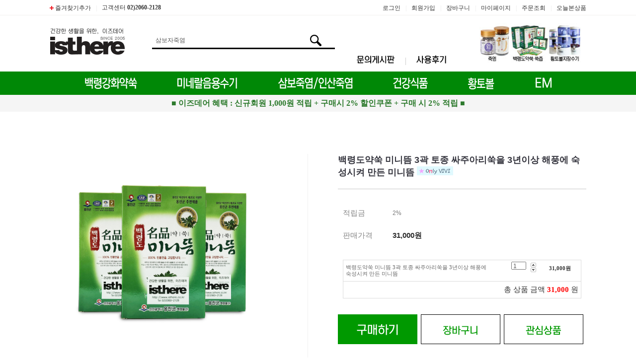

--- FILE ---
content_type: text/html
request_url: http://isthere.co.kr/html/shopRbanner.html?param1=1
body_size: 728
content:
document.writeln('');
document.writeln('<link type="text/css" rel="stylesheet" href="/shopimages/isthere/template/work/266/scroll.css?t=201603110308" />');
document.writeln('        <div id="todayWrap">');
document.writeln('        <div id="today">');
document.writeln('            <dl>');
document.writeln('                <dd class="today-cont">');
document.writeln('                    <ul>');
document.writeln('                                                <li><a href="/shop/shopdetail.html?branduid=1157315"><img src="/shopimages/isthere/0100000000503.jpg?1696912285" alt="상품 섬네일" title="상품 섬네일" style="width: 60px" /></a></li>');
document.writeln('                                            </ul>');
document.writeln('                </dd>');
document.writeln('                <div class="today-ft">');
document.writeln('                    <a href="#wrap"><img src="/images/d3/hot_issue/today_top.gif" alt="go top" title="go top" /></a>');
document.writeln('                </div>');
document.writeln('            </dl>');
document.writeln('        </div><!-- #today -->');
document.writeln('    </div><!-- #todayWrap -->');
document.writeln('    ');
document.writeln('<style type="text/css">');
document.writeln('');
document.writeln('#blk_scroll_wings, #cherrypicker_scroll {');
document.writeln('    position: absolute;');
document.writeln('    visibility: hidden;');
document.writeln('    z-index: 999;');
document.writeln('}');
document.writeln('');
document.writeln('</style>');
document.writeln('');
document.writeln('<script type="text/javascript">');
document.writeln('');
document.writeln('    banner_position_type = \'CENTER\';');
document.writeln('    BannerHandler(\'blk_scroll_wings//550||550||Y\');');
document.writeln('    if( window.addEventListener ) {');
document.writeln('        window.addEventListener("load",function() {');
document.writeln('                BannerHandler(\'blk_scroll_wings//550||550||Y\');');
document.writeln('        },false);');
document.writeln('    } else if( document.addEventListener ) {');
document.writeln('        document.addEventListener("load",function() {');
document.writeln('            BannerHandler(\'blk_scroll_wings//550||550||Y\');');
document.writeln('        },false);');
document.writeln('    } else if( window.attachEvent ) {');
document.writeln('        window.attachEvent("onload",function() {');
document.writeln('            BannerHandler(\'blk_scroll_wings//550||550||Y\');');
document.writeln('        });');
document.writeln('    }');
document.writeln('');
document.writeln('</script>');
document.writeln('');

--- FILE ---
content_type: text/css
request_url: http://isthere.co.kr/shopimages/isthere/template/work/266/header.1.css?t=202511021731
body_size: 960
content:
/* BASIC css start */
.clear { clear:both; zoom:1; }
#mebaser_header { font-family:dodum, '돋움'; color:#333;  }
#mebaser_header a{color:#333; font-family:dodum, '돋움';}
#mebaser_header a:hover{color:#000}
#mebaser_header ul {list-style:none;overflow:hidden;margin:0;padding:0 }
#mebaser_header .container {position:relative;width:1080px;margin:0 auto;}
#mebaser_header .container2 {position:relative;width:1200px;margin:0 auto;}
#mebaser_header .red{color:#F00;}

#mebaser_header #navbar {position:fixed; z-index:9999999; width:100%; background-color:#FFF; height:30px; border-bottom:1px solid #f2f1f0; clear:both}
#mebaser_header #navbar .larea {float:left; margin:3px 0 0 0; }
#mebaser_header #navbar .larea li {float:left;margin:0;padding:0; line-height:25px;}
#mebaser_header #navbar .larea li a {line-height:25px;}
#mebaser_header #navbar .larea li.space {color:#e5e5e5; size:10px; line-height:26px;padding:0 10px; margin:0; }
#mebaser_header #navbar .larea li img{margin:-2px 0 0 0;vertical-align:middle;}
#mebaser_header #navbar .larea li.join a{color:#c75c5c;font-weight:bold;}
#mebaser_header #navbar .larea li.join a:hover{color:#000}
#mebaser_header #navbar .larea .mobile{color:#f00;font-weight:bold;}

#mebaser_header #navbar .gnb {float:right; margin:3px 0 0 0; }
#mebaser_header #navbar .gnb li {float:left;margin:0;padding:0; line-height:25px;}
#mebaser_header #navbar .gnb li a {line-height:25px;}
#mebaser_header #navbar .gnb li.space {color:#e5e5e5; size:10px; line-height:26px;padding:0 10px; margin:0; }
#mebaser_header #navbar .gnb li.favorite a{color:#c75c5c}
#mebaser_header #navbar .gnb li.favorite a:hover{color:#000}
#mebaser_header #navbar .gnb li.favorite img{margin:-2px 0 0 0;vertical-align:middle;}

#lsbar {position:relative;width:100%;padding:30px 0 0 0;*padding-top:30px;margin-bottom:0;*margin-bottom:0; clear:both}
#lsbar h1,
#lsbar .search,
#lsbar .lmenu {float:left;}
#lsbar h1 {margin:29px 0 31px;width:154px;}
#lsbar .search {margin:37px 43px 0 52px;width:368px;border-bottom:3px solid #000;}
#lsbar .search .MS_search_word{ height:29px;width:315px;padding:7px; border:none; }
#lsbar .lmenu {margin:52px 0 0 0;width:184px;}
#lsbar .lmenu li {float:left;}
#lsbar .lmenu li.space{padding:0 20px;}
#lsbar .banner_top_wing {position:relative;float:right; width:229px; margin-top:17px }
#lsbar .banner_top_wing .customNavigation {position:absolute;bottom:0;right:0;z-index:99;}
#lsbar .banner_top_wing .customNavigation a{cursor:pointer;}
#lsbar .banner_top_wing #top_wing {width:229px;}
#lsbar .banner_top_wing #top_wing .item {margin:0 auto;text-align:center;}
#lsbar .banner_top_wing #top_wing .item img{}

#mebaser_header #menu {position:relative;width:100%; background:#008806; clear:both; text-align:center;}
#mebaser_header #menu .item {list-style:none;padding:0;margin:0;}
#mebaser_header #menu .item li {display:inline-block;margin:0;padding:0;}
#mebaser_header #menu .item li a {display:block;padding:11px 39px;}
#mebaser_header #menu .product-menu{cursor:pointer;}




/* BASIC css end */



--- FILE ---
content_type: text/css
request_url: http://isthere.co.kr/shopimages/isthere/template/work/266/footer.1.css?t=202503021018
body_size: 1000
content:
/* BASIC css start */
#ftWrap { position: relative; margin-top: 60px;}

#ftWrap #bottom-menu {position:relative; width: 100%;  clear:both;text-align:center;}
#ftWrap #bottom-menu .item {list-style:none;padding:0;margin:16px 18px;}
#ftWrap #bottom-menu .item li {display:inline-block;}

#ftWrap #footer { position: relative; width: 1080px; height:170px; margin:0 auto;padding:40px 0; border-top:2px solid #534741}
#ftWrap #footer .ft-left{float:left;padding-left:12px;}
#ftWrap #footer .ft-right{float:right;padding-right:12px;}
#ftWrap .ft-info {line-height:1.4;}
#ftWrap .ft-info p {margin-top:10px;}
#ftWrap .ft-link { }
#ftWrap .ft-link li {float:left;margin:0;padding:0; line-height:26px;}
#ftWrap .ft-link li.space {color:#e5e5e5; size:10px; line-height:28px;padding:0 5px; margin:0; }

.btn_top { display: none; position: fixed; left: 0; bottom: 0; width: 100%; z-index: 100;}
.btn_top img { display:block;width:90px;position: absolute;right: 0; bottom:0; cursor:pointer;}
/* BASIC css end */



--- FILE ---
content_type: text/css
request_url: http://isthere.co.kr/shopimages/isthere/template/work/266/scroll.css?t=201603110308
body_size: 218
content:
/* BASIC css start */
#today {display:none;}
#today .today-cont ul { text-align: center; }
#today .today-cont ul li { margin-top: 5px; }
#today .today-ft { margin-top: 10px; text-align: center; }

/* BASIC css end */



--- FILE ---
content_type: application/javascript
request_url: http://isthere.co.kr/js/neodesign/option_validate.js
body_size: 9940
content:
// 문자열 trim
String.prototype.trim = function() {
    return this.replace(/(^\s+)|(\s+$)/g, '');
}

// 해당 스트링의 바이트수를 return
String.prototype.bytes = function() {
    var str = this;
    var len = 0;
    for (var i = 0; i < str.length; i++) {
        len += (str.charCodeAt(i) > 128) ? 2 : 1;
    }
    return len;
}

// php number_format와 같은함수
String.prototype.number_format = function() {
    return this.replace(/(\d)(?=(?:\d{3})+(?!\d))/g,'$1,');
}
Object.keys = Object.keys || (function () {
        var hasOwnProperty = Object.prototype.hasOwnProperty,
        hasDontEnumBug = !{toString:null}.propertyIsEnumerable('toString'),
        DontEnums = [ 
        'toString', 'toLocaleString', 'valueOf', 'hasOwnProperty',
        'isPrototypeOf', 'propertyIsEnumerable', 'constructor'
        ],
        DontEnumsLength = DontEnums.length;

        return function (o) {
            if (typeof o != 'object' && typeof o != 'function' || o === null) {
                return false;
            }

            var result = [];
            for (var name in o) {
                if (hasOwnProperty.call(o, name)) {
                    result.push(name);
                }
            }

            if (hasDontEnumBug) {
                for (var i = 0; i < DontEnumsLength; i++) {
                    if (hasOwnProperty.call(o, DontEnums[i]))
                        result.push(DontEnums[i]);
                }   
            }

            return result;
        };
})();

var validateBytes = function(obj) {
    var maxsize = 200;
    if (obj.value.bytes() > maxsize) {
        if (shop_language == 'eng') {
            alert("You have exceeded the maximum length. Please check that you entered a maximum of " + (maxsize / 2) + " korean characters or " + maxsize + " english letters/numbers/signs");
        } else {
            alert("옵션 입력 범위가 초과되었습니다.\n한번 더 확인해주세요\n" + "한글만" + (maxsize / 2) + "자 이내 혹은 영문/숫자/기호만 " + maxsize + "자 이내여야 가능합니다.");
        }
        return false;
    }
};

var validateNumeric = function(el) {
    if (el.value == '') { return false; }
    el.value = el.value.replace(/(\s)/g, '');
    var pattern = /(^[0-9]+$)/;
    if (!pattern.test(el.value)) {
        return false;
    }
    return true;
};

// 작성형 옵션 특수문자 체크.
var validateSymbol = function(obj) {
    var reg = /[<{]/gi;
    if (reg.test($(obj).val())) {
        $(obj).val($(obj).val().replace(reg, ""));
        alert("작성형 옵션은 특수문자를 사용할 수 없습니다. 다시 작성해주세요.");
        return false;
    }
}

// 옵션별 재고
var optionStock = function(idx){
    if (typeof(stockInfo) == 'object') {
        return stockInfo[idx];
    }
}

// 선택한 옵션 리스트의 index 정보 or 데이터 길이
var GetOptionInfo = function() {
    var optionArr = document.getElementsByName('optionlist[]');
    var optionIndex = new Array();

    for (var i = 0; i < optionArr.length; i++) {
        if (optionArr[i].type == 'text') {
            optionIndex[i] = optionArr[i].value.trim().bytes();
        } else {
            optionIndex[i] = optionArr[i].selectedIndex - 1;
        }
    }
    return optionIndex;
};

/**
 * 옵션별 품절 여부 표기
 */
var changeOptvalue = function() {
    var optionobj = document.getElementById('option_type');
    if (optionobj == undefined) {
        return false;
    }
    var optionType  = optionobj.value;
    var optionIndex = optval = tempval = '';
    var optcnt = 0;
    var tmpok = new Array(10);
    var oki2 = -1;
    var oki;

    display_option_stock(optionType);

    if (shop_language == 'eng') {
        var soldout_txt = 'out of stock';
    } else {
        var soldout_txt = '품절';
    }
    if (optionType != 'PC') {
        var soldout_txt_length = soldout_txt.length + 3;//언어별 품절표기 문자열 길이 구한 후 앞 공백( 과 뒤 ) 3자리 더해준다.

        var optionArr = document.getElementsByName('optionlist[]');
        var optnum = optionArr.length;
        for (var i = 0; i < optnum; i++) {
            if (optionJsonData[i].mandatory == 'Y') {
                tmpok[optcnt++] = i;
                oki2 = i;
            }
        }
        if (optcnt == 1) {
            oki = tmpok[0];
            var num2 = optionArr[oki].length;
            for (var j = 0; j < num2; j++) {
                var len = optionArr[oki].options[j].text.length;
                if (optionArr[oki].options[j].text.substring(len-soldout_txt_length,len)==" ("+soldout_txt+")") optionArr[oki].options[j].text = optionArr[oki].options[j].text.substring(0,len-soldout_txt_length);
                if (optionStock(j - 1) == 0 && optionArr[oki].options[j].text.match(soldout_txt) == null) {
                    optionArr[oki].options[j].text += ' (' + soldout_txt + ')';
                    //optionArr[i].options[j].text = '품절된 제품입니다.';
                }
            }
        } else if (oki2 != -1) {
            for (i = 0; i < optcnt - 1; i++) {
                if (optionArr[tmpok[i]].selectedIndex <= 0) return;
                var tmpi = optionArr[tmpok[i]].selectedIndex;
                tempval = tempval + (tmpi - 1) + ',';
            }

            var num2 = optionArr[oki2].length;
            for (var j = 1; j < num2; j++) {
                optval = tempval + (j - 1);
                var len = optionArr[oki2].options[j].text.length;
                if (optionArr[oki2].options[j].text.substring(len-soldout_txt_length,len)==" ("+soldout_txt+")") optionArr[oki2].options[j].text = optionArr[oki2].options[j].text.substring(0,len-soldout_txt_length);
                if (optionStock(optval) == 0 && optionArr[oki2].options[j].text.match(soldout_txt) == null) {
                    optionArr[oki2].options[j].text += ' (' + soldout_txt + ')';
                    //optionArr[oki2].options[j].text = '품절된 제품입니다.';
                }
            }
        }
    }
};

/**
 * 옵션별 품절 여부 표기 - 세트상품
 */
var changeOptvalue_package = function() {
    var optionobj = document.getElementById('option_type');
    if (optionobj == undefined) {
        return false;
    }
    var optionType  = optionobj.value;
    var optionIndex = optval = tempval = '';
    var optcnt = 0;
    var tmpok = new Array(10);
    var oki2 = -1;
    var oki;

    if (shop_language == 'eng') {
        var soldout_txt = 'out of stock';
    } else {
        var soldout_txt = '품절';
    }
    if (optionType != 'PC') {
        var optionArr = document.getElementsByName('optionlist[]');
        var optnum = optionArr.length;
        for (var i = 0; i < optnum; i++) {
            if (optionJsonData[i].mandatory == 'Y') {
                tmpok[optcnt++] = i;
                oki2 = i;
            }
        }
        if (optcnt == 1) {
            oki = tmpok[0];
            var num2 = optionArr[oki].length;
            for (var j = 0; j < num2; j++) {
                var len = optionArr[oki].options[j].text.length;
                if (optionStock(j - 1) == 0 && optionArr[oki].options[j].text.match(soldout_txt) == null) {
                    optionArr[oki].options[j].text += ' (' + soldout_txt + ')';
                    //optionArr[i].options[j].text = '품절된 제품입니다.';
                }
            }
        } else if (oki2 != -1) {
            for (i = 0; i < optcnt - 1; i++) {
                if (optionArr[tmpok[i]].selectedIndex <= 0) return;
                var tmpi = optionArr[tmpok[i]].selectedIndex;
                tempval = tempval + (tmpi - 1) + ',';
            }

            var num2 = optionArr[oki2].length;
            for (var j = 1; j < num2; j++) {
                optval = tempval + (j - 1);
                var len = optionArr[oki2].options[j].text.length;

                if (optionStock(optval) == 0 && optionArr[oki2].options[j].text.match(soldout_txt) == null) {
                    optionArr[oki2].options[j].text += ' (' + soldout_txt + ')';
                    //optionArr[oki2].options[j].text = '품절된 제품입니다.';
                }
            }
        }
    }
};

var Set_TotalPrice = function(totalnum) {
    var totalprice = 0;
    var totaldisprice = 0;
    var totaldiscount = 0;
    var totalreserve = 0;
    var totalpoint = 0;
    var totalweight = 0;
    var package_reserve_unit = document.getElementById('package_reserve_unit').value;
    var package_point_unit = document.getElementById('package_point_unit').value;
    var package_weight_unit = document.getElementById('package_weight_unit').value;
    var package_dan = document.getElementById('package_dan').value;
    var package_cut = document.getElementById('package_cut').value;

    for (i = 0; i < totalnum; i++) {
        totalprice += parseInt(document.getElementById('package_price_hidden'+i).value, 10);
        totaldisprice += parseInt(document.getElementById('package_disprice_hidden'+i).value, 10);
        totalreserve += parseInt(document.getElementById('package_reserve'+i).value, 10);
        totalpoint += parseInt(document.getElementById('package_point'+i).value, 10);
        totalweight += parseFloat(document.getElementById('package_weight'+i).value);
    }

    totaldiscount = totalprice - totaldisprice;
    
    //세트할인가 절사 적용
    if (package_dan != "1" && package_dan.length > 0) {
        var dan_array = new Array();
        dan_array['1'] = 0.1;
        dan_array['0.1'] = 1;
        dan_array['0.01'] = 10;
        dan_array['0.001'] = 100;

        var package_dan2 = dan_array[package_dan];

        totaldiscount = eval("Math."+package_cut+"(totaldiscount * package_dan)") * (package_dan2 * 10);
        totaldisprice = totalprice - totaldiscount;
    }

    if (document.getElementById('package_reserve_total')) {
        document.getElementById('package_reserve_total').innerHTML = totalreserve.toString().number_format()+package_reserve_unit;
    }
	if (document.getElementById('package_point_total')) {
        document.getElementById('package_point_total').innerHTML = totalpoint.toString().number_format()+package_point_unit;
    }
	if (document.getElementById('package_weight_total')) {
        if (totalweight.toString().indexOf('.') > 0) { totalweight = Math.abs(totalweight.toFixed(3)); } 
        document.getElementById('package_weight_total').innerHTML = totalweight.toString().number_format()+package_weight_unit;
    }
    document.getElementById('product_total_price').innerHTML = totalprice.toString().number_format()+'원';
    document.getElementById('package_total_price').innerHTML = totaldisprice.toString().number_format()+'원';
    document.getElementById('discount_total_price').innerHTML = totaldiscount.toString().number_format()+'원';
};

// submit 할때 수량 및 필수체크                                                                                                        
// 고객 작성형인 경우 text 입력 길이 제한 추가해줘야함                                                                                 
var validateSubmit_pack = function(num) {                                                                                                  
    var optionType  = document.getElementById('package_option_type'+num).value;                                                                                      
    var maxsize = 200;                                                                                                                  
    var optionJson  = document.getElementById('package_JsonData'+num).value;                                                                                         
    var mandatory;    

    var dicker_pos      = document.getElementById('package_dicker_pos').value;

    // 회원가격 공개 처리
    if(dicker_pos == "Y") {
        alert(((shop_language == 'eng') ? 'Member Login after selection.' : '회원 로그인 후 선택 가능합니다.'));
        return false;
    } else if(dicker_pos == "P") {
        alert(((shop_language == 'eng') ? 'Order for the selected Set cannot be placed from the shopping cart. Contact your administrator.' : '선택하신 세트 상품은 장바구니에 담아 주문이 가능하지 않으니, 관리자에게 문의하세요.'));
        return false;
    }

    var optionInfo = GetOptionInfoPackage(num);                                                                                              
    for (var i = 0; i < optionInfo.length; i++) {                                                                                      
        mandatory = optionJson.substring(i,i+1);                                                                                       
        if (optionType == 'PC') {                                                                                                      
            if (optionInfo[i] > maxsize) {                                                                                             
                if (shop_language == 'eng') {                                                                                          
                    alert("You have exceeded the maximum length. Please check that you entered a maximum of " + (maxsize / 2) + " korean characters or " + maxsize + " english letters/numbers/signs");
                } else {
                    alert("옵션 입력 범위가 초과되었습니다.\n한번 더 확인해주세요\n" + "한글만" + (maxsize / 2) + "자 이내 혹은 영문/숫자/기호만 " + maxsize + "자 이내여야 가능합니다.");
                }   
                return false;
            }   
            if (mandatory == "Y" && (optionInfo[i] <= 0 || document.getElementById('package_optionlist'+num+'_'+i).value.trim() == '필수 입력')) {                        
                alert(((shop_language == 'eng') ? 'You did not enter the required option. Please enter an option.' : '필수옵션을 입력하지 않았습니다. 옵션을 입력해주세요'));
                document.getElementById('package_optionlist'+num+'_'+i).focus(); 
                return false;
            }
            if (document.getElementById('package_optionlist'+num+'_'+i).value.trim() == '선택 입력') {                                                                    
                document.getElementById('package_optionlist'+num+'_'+i).value = '';                                                                                  
            }                                                                                                                          
        } else {
            if (mandatory == "Y" && document.getElementById('package_optionlist' + num + '_' + i ).selectedIndex == 0) {                                             
                alert(((shop_language == 'eng') ? 'You did not enter the required option. Please enter an option.' : '필수옵션을 선택하지 않았습니다. 옵션을 선택해주세요'));
                document.getElementById('package_optionlist'+num+'_'+i).focus();                                                                                     
                return false;
            }   
        }
    }           
}

// 선택한 옵션에 따라 변경된 금액 처리
var priceCalculate = function(obj) {
    var regularPrice = parseInt(document.getElementById('regular_price').value.replace(/,/g, ''), 10);
    var discountPrice = parseInt(document.getElementById('discount_price').value.replace(/,/g, ''), 10);
    var quantity = parseInt(document.getElementById('goods_amount').value, 10);
    var optionType = document.getElementById('option_type').value;
    var optionPrice = 0;
    var optionIndex = '';
    var discountType = document.getElementById('discount_type').value;
    var optionDisPrice = 0;

    changeOptvalue();

    var optionInfo = GetOptionInfo();
    if (optionType != 'PC') {
        jQuery.each(optionInfo, function(idx, obj) {
            if (obj >= 0) {
                optionPrice += parseInt(optionJsonData[idx].price[obj], 10);
                if (discountType == true && optionType != 'PP' && optionJsonData[idx].disprice != undefined) {
                    optionDisPrice += parseInt(optionJsonData[idx].disprice[obj], 10);
                } else if (discountType == true && optionType != 'PP' && optionJsonData[idx].disprice == undefined) {
                    optionDisPrice += parseInt(optionJsonData[idx].price[obj], 10);
                }

                // 필수옵션인 경우에만 stock index 생성하도록함
                if (optionJsonData[idx].mandatory == 'Y') {
                    optionIndex += obj + ',';
                }
            }
        });
        optionIndex = optionIndex.replace(/,$/g, '');

        // 품절 체크
        if (optionStock(optionIndex) == 0) {
            alert(((shop_language == 'eng') ? 'The item of the selected option is out of stock. Please select another option.' : '선택하신 옵션은 품절입니다. 다른 옵션을 선택해주세요.'));
            obj.selectedIndex = 0;
            return false;
        }
    }

    // 옵션별 변동 금액 처리
    var totalPrice = regularPrice + optionPrice;
    //if(discountType == true && optionDisPrice > 0 ) { 마이너스 옵션일 때가 존재
	if(discountType == true) {
        var totaldisPrice = discountPrice + optionDisPrice;
    } else {
        var totaldisPrice = discountPrice + optionPrice;
    }

    if (document.getElementById('currency')) {
        var currency = totalPrice / parseInt(document.getElementById('currency').value, 10);
        document.getElementById('dollarprice').value = currency.toFixed(2);
    }

    // 옵션 종류에 따라 수량별 금액 계산이 다르다.
    var price_text = document.getElementById('price_text');
    var discount_text = document.getElementById('downpricevalue');
    var is_discount = document.getElementById('is_discount') ? document.getElementById('is_discount').value : false;

    if (optionType == 'PP') {
        if (price_text) {
            regularPrice = (is_discount == true && discountPrice) ? discountPrice : regularPrice;
            document.getElementById('price_text').innerHTML = ((regularPrice * quantity) + optionPrice).toString().number_format();
        }
        if (shop_language == 'eng' && document.getElementById('price_text_usd')) {
            var tmp_price = ((regularPrice * quantity) + optionPrice);
            var price_usd = tmp_price / exchange_rate;
            document.getElementById('price_text_usd').innerHTML = price_usd.toFixed(2);
        }
        if (discount_text && discountType == true) {
            document.getElementById('downpricevalue').innerHTML = ((discountPrice * quantity) + optionPrice).toString().number_format();
        }
        document.getElementById('price').value = ((regularPrice * quantity) + optionPrice).toString().number_format();
        if(discount_text && discountType == true){
            document.getElementById('disprice').value = ((discountPrice * quantity) + optionPrice).toString().number_format();
        }

    } else if (optionType != 'PC') {    // 고객작성형은 옵션적용가가 없음
        if (price_text) {
            document.getElementById('price_text').innerHTML = (totalPrice * quantity).toString().number_format();
        }
        if (shop_language == 'eng' && document.getElementById('price_text_usd')) {
            var tmp_price = (totalPrice * quantity);
            var price_usd = tmp_price / exchange_rate;
            document.getElementById('price_text_usd').innerHTML = price_usd.toFixed(2);
        }
        if (discount_text && discountType == true) {
            document.getElementById('downpricevalue').innerHTML = (totaldisPrice * quantity).toString().number_format();
        }
        document.getElementById('price').value = (totalPrice * quantity).toString().number_format();
        if (discount_text && discountType == true) {
            document.getElementById('disprice').value = (discountPrice * quantity).toString().number_format();
        }
    }
};

// 선택한 옵션에 따라 변경된 금액 처리 - 세트상품
var priceCalculate_package = function(obj, tmnum) {
    var optionType      = document.getElementById('package_option_type'+tmnum).value;
    if (optionType == 'NO') {
        var optionJsonData  = document.getElementById("package_option_jsondata"+tmnum).value;
    } else {
        var optionJsonData  = eval("("+document.getElementById("package_option_jsondata"+tmnum).value+")");
    }
    var regularPrice    = parseInt(document.getElementById('package_regular_price'+tmnum).value.replace(/,/g, ''), 10);
    var packageProdReserve  = parseInt(document.getElementById('package_prod_reserve'+tmnum).value.replace(/,/g, ''), 10);
    var packageProdPoint  = parseInt(document.getElementById('package_prod_point'+tmnum).value.replace(/,/g, ''), 10);
    var discountPrice   = parseInt(document.getElementById('package_discount_price'+tmnum).value.replace(/,/g, ''), 10);
    var quantity        = parseInt(document.getElementById('goods_amount').value, 10);
    var discountType    = document.getElementById('package_discount_type').value;
    var totalnum        = document.getElementById('package_num').value;
    var dicker_pos      = document.getElementById('package_dicker_pos').value;
    var optionPrice     = 0;
    var optionIndex     = '';
    var optionDisPrice  = 0;

    // 회원가격 공개 처리
    if(dicker_pos == "Y") {
        alert(((shop_language == 'eng') ? 'Member Login after selection.' : '회원 로그인 후 선택 가능합니다.'));
        obj.selectedIndex = 0;
        return false;
    } else if(dicker_pos == "P") {
        alert(((shop_language == 'eng') ? 'Order for the selected Set cannot be placed from the shopping cart. Contact your administrator.' : '선택하신 세트 상품은 장바구니에 담아 주문이 가능하지 않으니, 관리자에게 문의하세요.'));
        obj.selectedIndex = 0;
        return false;
    }



    changeOptvalue_package(tmnum);

    var optionInfo = GetOptionInfoPackage(tmnum);
    if (optionType != 'PC') {
        jQuery.each(optionInfo, function(idx, obj) {
            if (obj >= 0) {
                optionPrice += parseInt(optionJsonData[idx].price[obj], 10);
                if (discountType == 'DISCOUNT' && optionType != 'PP' && optionJsonData[idx].disprice != undefined) {
                    optionDisPrice += parseInt(optionJsonData[idx].disprice[obj], 10);
                }

                // 필수옵션인 경우에만 stock index 생성하도록함
                if (optionJsonData[idx].mandatory == 'Y') {
                    optionIndex += obj + ',';
                }
            }
        });
        optionIndex = optionIndex.replace(/,$/g, '');

        // 품절 체크
        if (SetoptionStock(optionIndex, eval('stockInfo'+tmnum)) == 0) {
            alert(((shop_language == 'eng') ? 'The item of the selected option is out of stock. Please select another option.' : '선택하신 옵션은 품절입니다. 다른 옵션을 선택해주세요.'));
            obj.selectedIndex = 0;
            return false;
        }
    }

    // 옵션별 변동 금액 처리
    var totalPrice = regularPrice + optionPrice;
    if (discountType == 'DISCOUNT' && optionDisPrice > 0 ) {
        //var totaldisPrice = discountPrice + optionDisPrice;
        var totalPrice = discountPrice + optionDisPrice;
    } else {
        //var totaldisPrice = discountPrice + optionPrice;
        var totalPrice = discountPrice + optionPrice;
    }

    if (document.getElementById('currency')) {
        var currency = totalPrice / parseInt(document.getElementById('currency').value, 10);
        document.getElementById('dollarprice').value = currency.toFixed(2);
    }

	// 판매가 할인율
	var packageConsumerprice      = (document.getElementById('package_consumerprice'+tmnum)) ? document.getElementById('package_consumerprice'+tmnum).value : 0;
	if (packageConsumerprice > 0 && document.getElementById('discount_percent_span'+tmnum)) {

		var packageOrgSellprice  = (document.getElementById('package_org_sellprice'+tmnum)) ? parseInt(document.getElementById('package_org_sellprice'+tmnum).value) : 0;
		packageOrgSellprice += optionPrice;

		if (packageOrgSellprice > 0) {
			var discount_percent = Math.round(100 - (packageOrgSellprice / packageConsumerprice * 100));
			document.getElementById('discount_percent_span'+tmnum).innerHTML = (discount_percent > 0) ? discount_percent : 0;
		}
	}

    // 옵션 종류에 따라 수량별 금액 계산이 다르다.
    var price_text = document.getElementById('price_text'+tmnum);
    var discount_text = document.getElementById('downpricevalue');

    if (optionType == 'PP') {
        if (price_text) {
            document.getElementById('price_text'+tmnum).innerHTML = ((regularPrice * quantity) + optionPrice).toString().number_format()+'원';
            document.getElementById('package_price_hidden'+tmnum).value = ((regularPrice * quantity) + optionPrice);
            document.getElementById('package_reserve'+tmnum).value = package_product_calc_reserve(((regularPrice * quantity) + optionPrice), packageProdReserve, quantity);
            document.getElementById('package_point'+tmnum).value = package_product_calc_point(((regularPrice * quantity) + optionPrice), packageProdPoint, quantity);
            package_product_calc_price(document.getElementById('package_price_hidden'+tmnum).value, tmnum); //세트할인

            if (shop_language == 'eng' && document.getElementById('price_text_usd')) {
                var tmp_price = ((regularPrice * quantity) + optionPrice);
                var price_usd = tmp_price / exchange_rate;
                document.getElementById('price_text_usd').innerHTML = price_usd.toFixed(2);
            }
        }
        if (discount_text && discountType == true) {
            document.getElementById('downpricevalue').innerHTML = ((discountPrice * quantity) + optionPrice).toString().number_format();
        }
        //document.getElementById('price').value = ((regularPrice * quantity) + optionPrice).toString().number_format();
        if(discount_text && discountType == true){
            document.getElementById('disprice').value = ((discountPrice * quantity) + optionPrice).toString().number_format();
        }

    } else if (optionType != 'PC') {    // 고객작성형은 옵션적용가가 없음
        if (price_text) {
            document.getElementById('price_text'+tmnum).innerHTML = (totalPrice * quantity).toString().number_format()+'원';
            document.getElementById('package_price_hidden'+tmnum).value = totalPrice * quantity;
            document.getElementById('package_reserve'+tmnum).value = package_product_calc_reserve((totalPrice * quantity), packageProdReserve, quantity);
            document.getElementById('package_point'+tmnum).value = package_product_calc_point((totalPrice * quantity), packageProdPoint, quantity);
            package_product_calc_price(document.getElementById('package_price_hidden'+tmnum).value, tmnum); //세트할인

            if (shop_language == 'eng' && document.getElementById('price_text_usd')) {
                var tmp_price = (totalPrice * quantity);
                var price_usd = tmp_price / exchange_rate;
                document.getElementById('price_text_usd').innerHTML = price_usd.toFixed(2);
            }
        }
        if (discount_text && discountType == true) {
            document.getElementById('downpricevalue').innerHTML = (totaldisPrice * quantity).toString().number_format();
        }
        //document.getElementById('price').value = (totalPrice * quantity).toString().number_format();
        if (discount_text && discountType == true) {
            document.getElementById('disprice').value = (discountPrice * quantity).toString().number_format();
        }
    }

    Set_TotalPrice(totalnum);
};

// whitesal
// 콤마 찍기
function comma(n) {
    if (isNaN(n))
        return 0;
    
    var reg = /(^[+-]?\d+)(\d{3})/;     // 정규식
    n += '';                            // 숫자를 문자열로 변환
    while (reg.test(n))
        n = n.replace(reg, '$1' + ',' + '$2');
        return n;
}

// 금액 변경후 문자열 리턴
function change_price_str(F_str, G_price, N_count) {
    if(!F_str || !G_price || !N_count)
        return;
     
        var F_str   = jQuery(F_str).html();
        var price_x = F_str.replace(/[^0-9]?/g,'');
        var firtstr = F_str.substr(0, F_str.indexOf(price_x.substring(0,1)));
        var laststr = F_str.substr(F_str.lastIndexOf(price_x.charAt(price_x.length-1))+1);
        var total_price = comma(G_price * N_count);
        var total_str = firtstr + total_price  + laststr;
        return total_str;
}

// 인풋박스 수량변경.
jQuery(document).ready(function(){
    jQuery("#goods_amount").change(function(){
        var amount = parseInt(document.getElementById('goods_amount').value);
        if(amount > 0) {
            document.getElementById('goods_amount').value = amount;
            amount = parseInt(document.getElementById('goods_amount').value);
            CountChange('no');
        }
    });
});

// 수량변경에 따라 변경된 금액 처리
var CountChange = function(type) {
    var amount = parseInt(document.getElementById('goods_amount').value);
    var _min   = parseInt(document.getElementById('miniq').value);
    var _max   = parseInt(document.getElementById('maxq').value);

    if (type == 'up') {
        amount += min_add_amount;
    } else if (type == 'down') {
        amount -= min_add_amount;
    }
    if (amount < _min) {
        alert(((shop_language == 'eng') ? 'The minimum purchase quantity is ' + _min : '해당상품은 최소 구매수량이 ' + _min + '개 입니다.'));
        amount = _min;
    }

    if (amount > _max) {
        alert(((shop_language == 'eng') ? 'The maximum purchase quantity is ' + _min : '해당상품은 최대 구매수량이 ' + _max + '개 입니다.'));
        amount = _max;
    }

    if (amount < 1) {
        amount = min_add_amount;
    }
    if (validateNumeric(document.getElementById('goods_amount')) == false) {
        amount = min_add_amount;
    }
    if ((amount % min_add_amount) != 0) {
         amount = Math.floor(amount / min_add_amount) * min_add_amount;
         if (amount == 0) amount = min_add_amount;
    }
    document.getElementById('goods_amount').value = amount;
    if (document.getElementById('regular_price') !== null) {
        priceCalculate('');
    }

    if(document.getElementById('option_type_wh')) {
        var optionobj = document.getElementById('option_type_wh').value;
    } 
    
    if (optionobj != 'NO' && optionobj != '') {
        return;
    }
    
    if(!document.getElementsByName('optionlist[]').length) {
        // 판매가격
        var price_value = document.getElementById('pricevalue');
        if(price_value) {
            var price = parseInt(document.getElementById('price_wh').value.replace(/,/g, ''), 10);
            var total_str = change_price_str(price_value, price, amount);
            if(total_str)
                price_value.innerHTML = total_str;
        }

        // 할인가격
        var dc_price_value = document.getElementById('change_discount_price_wh');
        if(dc_price_value) {
            var price = parseInt(document.getElementById('disprice_wh').value.replace(/,/g, ''), 10);
            var total_str = change_price_str(dc_price_value, price, amount);
            if(total_str)
                dc_price_value.innerHTML = total_str;
        }
    }
}

function count_change(cnt) {
    if (cnt > 0) {
        CountChange('down');
    } else {
        CountChange('up');
    }
}

// 수량변경에 따라 변경된 금액 처리 세트상품
var CountChange_package = function(type, total_package) {
    var amount = document.getElementById('goods_amount');
	var dicker_pos = document.getElementById('package_dicker_pos').value;

	// 회원가격 공개 처리
	if(dicker_pos == "Y") {
		alert(((shop_language == 'eng') ? 'Member Login after selection.' : '회원 로그인 후 선택 가능합니다.'));
		return;
	} else if(dicker_pos == "P") {
		alert(((shop_language == 'eng') ? 'Order for the selected Set cannot be placed from the shopping cart. Contact your administrator.' : '선택하신 세트 상품은 장바구니에 담아 주문이 가능하지 않으니, 관리자에게 문의하세요.'));
		return;
	}

	if (type == 'up') {
        amount.value++;
    } else if (type == 'down') {
        amount.value--;
    }
    if (amount.value < 1) {
        amount.value = 1;
    }
    if (validateNumeric(document.getElementById('goods_amount')) == false) {
        amount.value = 1;
    }

    for (var x = 0; x < total_package; x++) {
        if ($('package_option_type'+x)) {
            var optionArr = document.getElementsByName('package_optionlist'+x+'[]');
            
            for (var j = 0; j < optionArr.length; j++) {
                package_change_amount_price(this, x);
            }
        }
    }
}

//수량 변경시 금액 재계산 - 세트상품
var package_change_amount_price = function(obj, tmnum) {
    var optionType      = document.getElementById('package_option_type'+tmnum).value;
    if (optionType == 'NO') {
        var optionJsonData  = document.getElementById("package_option_jsondata"+tmnum).value;
    } else {
        var optionJsonData  = eval("("+document.getElementById("package_option_jsondata"+tmnum).value+")");
    }
    var regularPrice    = parseInt(document.getElementById('package_regular_price'+tmnum).value.replace(/,/g, ''), 10);
    var packageProdReserve  = parseInt(document.getElementById('package_prod_reserve'+tmnum).value.replace(/,/g, ''), 10);
    var packageProdPoint  = parseInt(document.getElementById('package_prod_point'+tmnum).value.replace(/,/g, ''), 10);
    var packageProdWeight = parseFloat(document.getElementById('package_prod_weight'+tmnum).value.replace(/,/g, ''));
    var discountPrice   = parseInt(document.getElementById('package_discount_price'+tmnum).value.replace(/,/g, ''), 10);
    var quantity        = parseInt(document.getElementById('goods_amount').value, 10);
    var discountType    = document.getElementById('package_discount_type').value;
    var totalnum        = document.getElementById('package_num').value;
    var optionPrice     = 0;
    var optionIndex     = '';
    var optionDisPrice  = 0;

    var optionInfo = GetOptionInfoPackage(tmnum);
    if (optionType != 'PC') {
        jQuery.each(optionInfo, function(idx, obj) {
            if (obj >= 0) {
                if (optionType == 'PS') {
                    if (optionJsonData[idx].disprice != undefined) {
                        optionPrice += parseInt(optionJsonData[idx].disprice[obj], 10);
                    } else {
                        optionPrice += parseInt(optionJsonData[idx].price[obj], 10);
                    }
                } else {
                    optionPrice += parseInt(optionJsonData[idx].price[obj], 10);
                }
                if(discountType == true && optionType != "PP") {
					//optionDisPrice += parseInt(optionJsonData[idx].disprice[obj], 10);
                    optionDisPrice += optionPrice;
				}

                // 필수옵션인 경우에만 stock index 생성하도록함
                if (optionJsonData[idx].mandatory == "Y") {
                    optionIndex += obj + ",";
                }
            }
        });
        optionIndex = optionIndex.replace(/,$/g, ''); 
    }

    // 옵션별 변동 금액 처리
    var totalPrice = regularPrice + optionPrice;
    if(discountType == true && optionDisPrice > 0 ) {
        //var totaldisPrice = discountPrice + optionDisPrice;
        var totalPrice = discountPrice + optionDisPrice;
	}else{
	   //var totaldisPrice = discountPrice + optionPrice;
	   var totalPrice = discountPrice + optionPrice;
	}

    if (document.getElementById('currency')) {
        var currency = totalPrice / parseInt(document.getElementById('currency').value, 10);
        document.getElementById('dollarprice').value = currency.toFixed(2);
    }

    // 옵션 종류에 따라 수량별 금액 계산이 다르다.
    var price_text = document.getElementById('price_text'+tmnum);
    var discount_text = document.getElementById('downpricevalue');
	
    if (optionType == "PP") {
        if (price_text) {
            document.getElementById('price_text'+tmnum).innerHTML = ((regularPrice * quantity) + optionPrice).toString().number_format()+'원';
            document.getElementById('package_price_hidden'+tmnum).value = ((regularPrice * quantity) + optionPrice);
            document.getElementById('package_reserve'+tmnum).value = package_product_calc_reserve(((regularPrice * quantity) + optionPrice), packageProdReserve, quantity);
            document.getElementById('package_point'+tmnum).value = package_product_calc_point(((regularPrice * quantity) + optionPrice), packageProdPoint, quantity);
            document.getElementById('package_weight'+tmnum).value = package_product_calc_weight((totalPrice * quantity), packageProdWeight, quantity);
            package_product_calc_price(document.getElementById('package_price_hidden'+tmnum).value, tmnum); //세트할인

            if (shop_language == 'eng' && document.getElementById('price_text_usd')) {
                var price_usd = totalPrice / document.getElementById('exchange_rate').value;
                document.getElementById('price_text_usd').innerHTML = '(&#36;'  + price_usd.toFixed(2) + ')';
            }
        }
        if(discount_text && discountType == true){
            document.getElementById('downpricevalue').innerHTML = ((discountPrice) + optionPrice).toString().number_format();
        }
        if(discount_text && discountType == true){
            document.getElementById('disprice').value = ((discountPrice * quantity) + optionPrice).toString().number_format();
        }

    } else if (optionType != 'PC' && optionType != 'NO') {    // 고객작성형은 옵션적용가가 없음
        if (price_text) {
            document.getElementById('price_text'+tmnum).innerHTML = (totalPrice * quantity).toString().number_format()+'원';
            document.getElementById('package_price_hidden'+tmnum).value = totalPrice * quantity;
            document.getElementById('package_reserve'+tmnum).value = package_product_calc_reserve((totalPrice * quantity), packageProdReserve, quantity);
            document.getElementById('package_point'+tmnum).value = package_product_calc_point((totalPrice * quantity), packageProdPoint, quantity);
            document.getElementById('package_weight'+tmnum).value = package_product_calc_weight((totalPrice * quantity), packageProdWeight, quantity);
            package_product_calc_price(document.getElementById('package_price_hidden'+tmnum).value, tmnum); //세트할인

            if (shop_language == 'eng' && document.getElementById('price_text_usd')) {
                var price_usd = totalPrice / document.getElementById('exchange_rate').value;
                document.getElementById('price_text_usd').innerHTML = '(&#36;'  + price_usd.toFixed(2) + ')';
            }
        }
        if(discount_text && discountType == true){
            document.getElementById('downpricevalue').innerHTML = (totaldisPrice).toString().number_format();
        }
        if(discount_text && discountType == true){
            document.getElementById('disprice').value = (discountPrice * quantity).toString().number_format();
        }
    } else if (optionType == "PC") {
        if (price_text) {
            document.getElementById('price_text'+tmnum).innerHTML = (totalPrice * quantity).toString().number_format()+'원';
            document.getElementById('package_price_hidden'+tmnum).value = totalPrice * quantity;
            document.getElementById('package_reserve'+tmnum).value = package_product_calc_reserve((totalPrice * quantity), packageProdReserve, quantity);
            document.getElementById('package_point'+tmnum).value = package_product_calc_point((totalPrice * quantity), packageProdPoint, quantity);
            document.getElementById('package_weight'+tmnum).value = package_product_calc_weight((totalPrice * quantity), packageProdWeight, quantity);
            package_product_calc_price(document.getElementById('package_price_hidden'+tmnum).value, tmnum); //세트할인
        }
    } else if (optionType == "NO") {
        if (price_text) {
            document.getElementById('price_text'+tmnum).innerHTML = (totalPrice * quantity).toString().number_format()+'원';
            document.getElementById('package_price_hidden'+tmnum).value = totalPrice * quantity;
            document.getElementById('package_reserve'+tmnum).value = package_product_calc_reserve((totalPrice * quantity), packageProdReserve, quantity);
            document.getElementById('package_point'+tmnum).value = package_product_calc_point((totalPrice * quantity), packageProdPoint, quantity);
            document.getElementById('package_weight'+tmnum).value = package_product_calc_weight((totalPrice * quantity), packageProdWeight, quantity);
            package_product_calc_price(document.getElementById('package_price_hidden'+tmnum).value, tmnum); //세트할인
        }
    }

    Set_TotalPrice(totalnum);
};

// submit 할때 수량 및 필수체크
// 고객 작성형인 경우 text 입력 길이 제한 추가해줘야함
var validateSubmit = function(temp, form, baskettype) { 
    var optionType  = document.getElementById('option_type').value;
    var maxsize = 200;

    if (validateNumeric(document.getElementById('goods_amount')) == false) {
        alert(((shop_language == 'eng') ? 'Please enter a minimum quantity of 1' : '수량을 1이상 입력해주세요.'));
        document.getElementById('goods_amount').focus();
        return false;
    }

    var optionInfo = GetOptionInfo();

    if (shop_language == 'eng') {
        var opt_required_txt = 'Required';
        var opt_select_txt   = 'Select';
    } else {
        var opt_required_txt = '필수 입력';
        var opt_select_txt   = '선택 입력';
    }

    for (var i = 0; i < optionInfo.length; i++) {
        if (optionType == 'PC') {
            if (optionInfo[i] > maxsize) {
                if (shop_language == 'eng') {
                    alert("You have exceeded the maximum length. Please check that you entered a maximum of " + (maxsize / 2) + " korean characters or " + maxsize + " english letters/numbers/signs");
                } else {
                    alert("옵션 입력 범위가 초과되었습니다.\n한번 더 확인해주세요\n" + "한글만" + (maxsize / 2) + "자 이내 혹은 영문/숫자/기호만 " + maxsize + "자 이내여야 가능합니다.");
                }
                return false;
            }

            if (optionJsonData[i].mandatory == 'Y' && (optionInfo[i] <= 0 || document.getElementById('optionlist_' + i).value.trim() == opt_required_txt)) {
                alert(((shop_language == 'eng') ? 'You did not enter the required option. Please enter an option.' : '필수옵션을 입력하지 않았습니다. 옵션을 입력해주세요'));
                jQuery('#optionlist_' + i).focus();
                return false;
            }
            if (document.getElementById('optionlist_' + i).value.trim() == opt_select_txt) {
                document.getElementById('optionlist_' + i).value = '';
            }
        } else {
            if (optionJsonData[i].mandatory == 'Y' && document.getElementById('optionlist_' + i ).selectedIndex == 0) {
                alert(((shop_language == 'eng') ? 'You did not enter the required option. Please enter an option.' : '필수옵션을 선택하지 않았습니다. 옵션을 선택해주세요'));
                document.getElementById('optionlist_' + i).focus();
                return false;
            }
        }
    }

    // 바로 구매
    if (temp == 'baro') {
        form.ordertype.value = 'baro';
        form.ordertype.value += '|parent.|layer';
        form.target = 'loginiframe';
    }else {
        form.ordertype.value = '';
        form.target = '';
    }
    if (baskettype == 'A' && temp != 'check') {
        form.ordertype.value += '|parent.|layer';
        form.target = 'loginiframe';
    } else if (baskettype == 'Y' && temp != 'check') {
        form.ordertype.value += '|parent.';
        form.target = 'loginiframe';
    }

    // 페이코 간편구매
    if (document.getElementById('direct_order') && document.getElementById('direct_order').value == 'payco_checkout') {
        if (typeof MOBILE_USE != 'undefined' && MOBILE_USE == 1) {
            form.target = "";
        }
        else {
            window.open('', 'payco_win', 'width=692');
            form.target = "payco_win";
        }
    }

    if (temp != 'check') {
        if (typeof m_acecounter_use !== 'undefined' && m_acecounter_use === true && typeof ACM_PRODUCT == 'function') {
            ACM_PRODUCT(form.amount.value);
            setTimeout(function () { form.submit(); }, 100);
        } else {
            form.submit();
        }
    }
};

var wishvalidateSubmit = function(temp, form, baskettype, mobileuse) {
    var optionType = document.getElementById('option_type').value;
    var maxsize = 200;
    var optionIndex = '';

    var optionInfo = GetOptionInfo();

    if (shop_language == 'eng') {
        var opt_required_txt = 'Required';
        var opt_select_txt   = 'Select';
    } else {
        var opt_required_txt = '필수 입력';
        var opt_select_txt   = '선택 입력';
    }

    // wish 에 담을때는 필수체크 안함
    for (var i = 0; i < optionInfo.length; i++) {
        if (optionType == 'PC') {
            if (temp != 'check' && (document.getElementById('optionlist_' + i).value.trim() == opt_select_txt || document.getElementById('optionlist_' + i).value.trim() == opt_required_txt)) {
                document.getElementById('optionlist_' + i).value = '';
            }
            if (optionInfo[i] > maxsize) {
                if (shop_language == 'eng') {
                    alert("You have exceeded the maximum length. Please check that you entered a maximum of " + (maxsize / 2) + " korean characters or " + maxsize + " english letters/numbers/signs");
                } else {
                    alert("옵션 입력 범위가 초과되었습니다.\n한번 더 확인해주세요\n" + "한글만" + (maxsize / 2) + "자 이내 혹은 영문/숫자/기호만 " + maxsize + "자 이내여야 가능합니다.");
                }
                return false;
            }
        } else {
            optionIndex += optionInfo[i] + ',';
        }		
    }

    if (baskettype == 'A' && temp != 'check') {
        form.ordertype.value += '|parent.|layer';
        form.target = 'loginiframe';
    } else if (baskettype == 'Y' && temp != 'check') {
        form.ordertype.value += '|parent.';
        form.target = 'loginiframe';
    }
    form.mode.value = 'wish';
    form.optioncode.value = optionIndex;
    if(mobileuse == 'Y') {
        form.action = '/m/product.html';
    } else {
        form.action = '/shop/shopdetail.html';
    }
    if (temp != 'check') form.submit();
};

// 선택한 옵션 리스트의 index 정보 or 데이터 길이
var GetOptionInfoPackage = function(num) {
    var optionArr = document.getElementsByName('package_optionlist'+num+'[]');
    var optionIndex = new Array(); 

    for (var i = 0; i < optionArr.length; i++) {
        if (optionArr[i].type == 'text') {
            optionIndex[i] = optionArr[i].value.trim().bytes();
        } else {
            optionIndex[i] = optionArr[i].selectedIndex - 1;
        }
    }
    return optionIndex;
};

//옵션 가격 변경에 따른 세트상품 할인 계산
var package_product_calc_price = function(org_price, tmnum) {
    var discount_type   = document.getElementById('package_discount_type').value;
    var discount_money  = document.getElementById('package_discount_money').value;
    var goods_amount    = document.getElementById('goods_amount').value;
    var discount_price  = 0;

    if (discount_type == "DISCOUNT") {
        if (discount_money < 0) {
            discount_price = Math.ceil(org_price - (org_price * ((discount_money * -1) / 100)));
        } else {
            discount_price = org_price - (discount_money * goods_amount);
        }
    } else {
        discount_price = org_price;
    }

    document.getElementById('package_disprice_hidden'+tmnum).value = discount_price;
}

//세트 구성 상품 적립금 계산
var package_product_calc_reserve = function(price, reserve, quantity) { 
    var package_product_reserve = 0;
    var cal_cut = document.getElementById('reservecut').value;
    var cal_dan = document.getElementById('reservedan').value;
    var cal_dan2 = document.getElementById('reservedan2').value;

    if (reserve != 0) {
        if (reserve < 0) {
            switch (cal_cut) {
                case 'floor' :
                    package_product_reserve = Math.floor(price * (Math.round(reserve * -1) / 100) * cal_dan) * (cal_dan2 * 10);
                    break;
                case 'ceil' :
                    package_product_reserve = Math.ceil(price * (Math.round(reserve * -1) / 100) * cal_dan) * (cal_dan2 * 10);
                    break;
                case 'round' :
                    package_product_reserve = Math.round(price * (Math.round(reserve * -1) / 100) * cal_dan) * (cal_dan2 * 10);
                    break;
            }
        } else {
            package_product_reserve = reserve * quantity;
        }
    }

    return package_product_reserve;
}

var package_product_calc_point = function(price, point, quantity) { 
    var package_product_point = 0;

    if (point != 0) {
        if (point < 0) {
            package_product_point = Math.floor(price * (Math.round(point * -1) / 100) * 1) * (0.1 * 10);
        } else {
            package_product_point = point * quantity;
        }
    }

    return package_product_point;
}

var package_product_calc_weight = function(price, weight, quantity) { 
    var package_product_weight = 0;

    if (weight != 0) {
        package_product_weight = weight * quantity;
    }

    return package_product_weight;
}
// 세트상품 옵션별 재고
var SetoptionStock = function(idx, stockInfo){
    if (typeof(stockInfo) == 'object') {
        return stockInfo[idx];
    }
}
